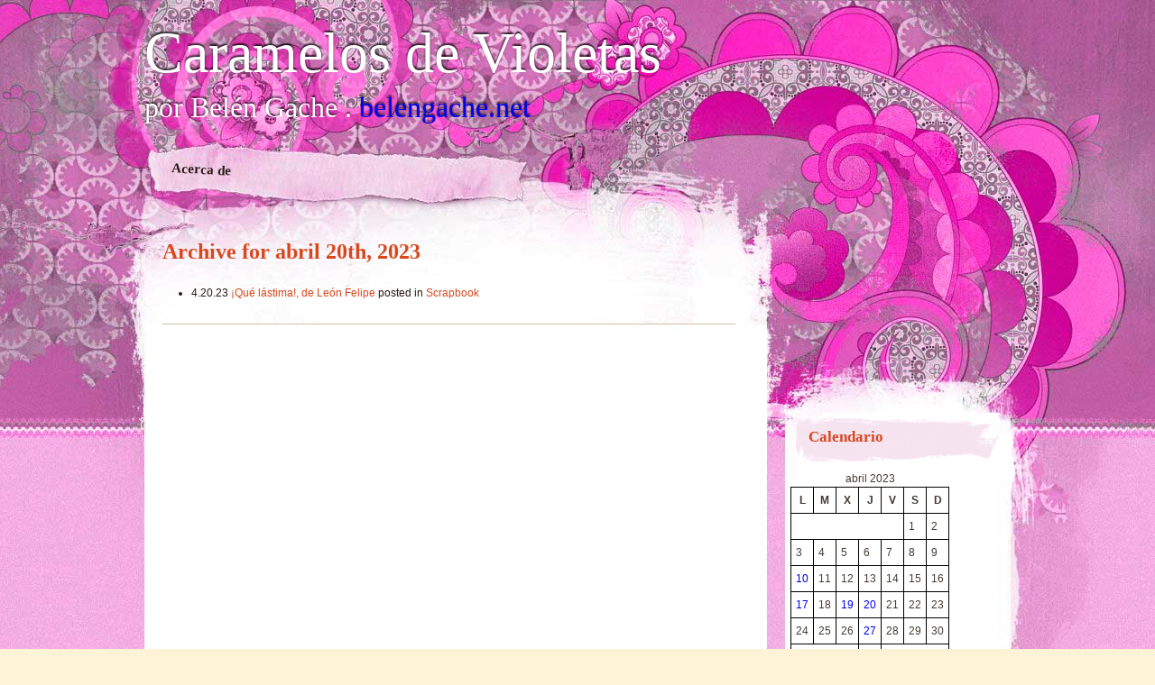

--- FILE ---
content_type: text/html; charset=UTF-8
request_url: http://belengache.net/caramelosdevioletas/2023/04/20/
body_size: 12272
content:
<!DOCTYPE html>
<html lang="es-ES" prefix="og: http://ogp.me/ns#" >
<head>
<meta http-equiv="Content-Type" content="text/html; charset=UTF-8" />

<title>20 &#8212; abril &#8212; 2023 &#8212; Caramelos de Violetas</title>

<link rel="profile" href="http://gmpg.org/xfn/11" />
<link rel="pingback" href="http://belengache.net/caramelosdevioletas/xmlrpc.php" />

<link rel="stylesheet" type="text/css" media="all" href="http://belengache.net/caramelosdevioletas/wp-content/themes/matala/style.css" />



<link rel='dns-prefetch' href='//s.w.org' />
<link rel="alternate" type="application/rss+xml" title="Caramelos de Violetas &raquo; Feed" href="http://belengache.net/caramelosdevioletas/feed/" />
<link rel="alternate" type="application/rss+xml" title="Caramelos de Violetas &raquo; RSS de los comentarios" href="http://belengache.net/caramelosdevioletas/comments/feed/" />
		<script type="text/javascript">
			window._wpemojiSettings = {"baseUrl":"https:\/\/s.w.org\/images\/core\/emoji\/2.4\/72x72\/","ext":".png","svgUrl":"https:\/\/s.w.org\/images\/core\/emoji\/2.4\/svg\/","svgExt":".svg","source":{"concatemoji":"http:\/\/belengache.net\/caramelosdevioletas\/wp-includes\/js\/wp-emoji-release.min.js?ver=4.9.3"}};
			!function(a,b,c){function d(a,b){var c=String.fromCharCode;l.clearRect(0,0,k.width,k.height),l.fillText(c.apply(this,a),0,0);var d=k.toDataURL();l.clearRect(0,0,k.width,k.height),l.fillText(c.apply(this,b),0,0);var e=k.toDataURL();return d===e}function e(a){var b;if(!l||!l.fillText)return!1;switch(l.textBaseline="top",l.font="600 32px Arial",a){case"flag":return!(b=d([55356,56826,55356,56819],[55356,56826,8203,55356,56819]))&&(b=d([55356,57332,56128,56423,56128,56418,56128,56421,56128,56430,56128,56423,56128,56447],[55356,57332,8203,56128,56423,8203,56128,56418,8203,56128,56421,8203,56128,56430,8203,56128,56423,8203,56128,56447]),!b);case"emoji":return b=d([55357,56692,8205,9792,65039],[55357,56692,8203,9792,65039]),!b}return!1}function f(a){var c=b.createElement("script");c.src=a,c.defer=c.type="text/javascript",b.getElementsByTagName("head")[0].appendChild(c)}var g,h,i,j,k=b.createElement("canvas"),l=k.getContext&&k.getContext("2d");for(j=Array("flag","emoji"),c.supports={everything:!0,everythingExceptFlag:!0},i=0;i<j.length;i++)c.supports[j[i]]=e(j[i]),c.supports.everything=c.supports.everything&&c.supports[j[i]],"flag"!==j[i]&&(c.supports.everythingExceptFlag=c.supports.everythingExceptFlag&&c.supports[j[i]]);c.supports.everythingExceptFlag=c.supports.everythingExceptFlag&&!c.supports.flag,c.DOMReady=!1,c.readyCallback=function(){c.DOMReady=!0},c.supports.everything||(h=function(){c.readyCallback()},b.addEventListener?(b.addEventListener("DOMContentLoaded",h,!1),a.addEventListener("load",h,!1)):(a.attachEvent("onload",h),b.attachEvent("onreadystatechange",function(){"complete"===b.readyState&&c.readyCallback()})),g=c.source||{},g.concatemoji?f(g.concatemoji):g.wpemoji&&g.twemoji&&(f(g.twemoji),f(g.wpemoji)))}(window,document,window._wpemojiSettings);
		</script>
		<style type="text/css">
img.wp-smiley,
img.emoji {
	display: inline !important;
	border: none !important;
	box-shadow: none !important;
	height: 1em !important;
	width: 1em !important;
	margin: 0 .07em !important;
	vertical-align: -0.1em !important;
	background: none !important;
	padding: 0 !important;
}
</style>
<link rel='stylesheet' id='juiz_sps_styles-css'  href='http://belengache.net/caramelosdevioletas/wp-content/plugins/juiz-social-post-sharer/css/juiz-social-post-sharer-3.min.css?ver=1.4.8' type='text/css' media='all' />
<link rel='https://api.w.org/' href='http://belengache.net/caramelosdevioletas/wp-json/' />
<link rel="EditURI" type="application/rsd+xml" title="RSD" href="http://belengache.net/caramelosdevioletas/xmlrpc.php?rsd" />
<link rel="wlwmanifest" type="application/wlwmanifest+xml" href="http://belengache.net/caramelosdevioletas/wp-includes/wlwmanifest.xml" /> 
<meta name="generator" content="WordPress 4.9.3" />
<!-- Wordbooker generated tags --><meta property="og:locale" content="es_ES" /> <meta property="og:site_name" content="Caramelos de Violetas - por Belén Gache" /> <meta property="fb:admins" content="100001823931095" /> <meta property="og:title" content="Caramelos de Violetas - por Belén Gache" /> <meta property="og:type" content="website" /> <meta property="og:url" content="http://belengache.net/caramelosdevioletas/" /> <meta name="description" content="por Belén Gache" /> <meta property="og:description" content="por Belén Gache" /> <!-- End Wordbooker og tags --></head>

<body class="archive date">
	<div id="wrapper">

    	<div id="container">

       		<div id="content">

            	<div class="inside">

				<div id="site-title">
			<span>
				<a href="http://belengache.net/caramelosdevioletas/" title="Caramelos de Violetas" rel="home">Caramelos de Violetas</a>
			</span>
		</div>
		<div id="site-description">por Belén Gache . <a href="http://belengache.net" target="_blank">belengache.net</a></div>

		<div class="menu"><ul>
<li class="page_item page-item-2"><a href="http://belengache.net/caramelosdevioletas/acerca-de/">Acerca de</a></li>
</ul></div>

                    <div class="clear"></div>
                </div><div class="inside">
<div class="main_col">
<div class="post">
<br />

<h1>Archive for abril 20th, 2023</h1>


<ul class="dates">
<li>
<span>4.20.23</span>
<a href="http://belengache.net/caramelosdevioletas/2023/04/que-lastima-de-leon-felipe/">¡Qué lástima!, de León Felipe</a>
posted in
<a href="http://belengache.net/caramelosdevioletas/category/scrapbook/" rel="category tag">Scrapbook</a></li>

</ul>

<div class="navigation">
<div class="left"> </div>
</div>


</div>
</div>

<div class="sidebar">

<div id="calendar-4" class="widget-container widget_calendar"><h3 class="widget-title title">Calendario</h3><div id="calendar_wrap" class="calendar_wrap"><table id="wp-calendar">
	<caption>abril 2023</caption>
	<thead>
	<tr>
		<th scope="col" title="lunes">L</th>
		<th scope="col" title="martes">M</th>
		<th scope="col" title="miércoles">X</th>
		<th scope="col" title="jueves">J</th>
		<th scope="col" title="viernes">V</th>
		<th scope="col" title="sábado">S</th>
		<th scope="col" title="domingo">D</th>
	</tr>
	</thead>

	<tfoot>
	<tr>
		<td colspan="3" id="prev"><a href="http://belengache.net/caramelosdevioletas/2023/03/">&laquo; Mar</a></td>
		<td class="pad">&nbsp;</td>
		<td colspan="3" id="next"><a href="http://belengache.net/caramelosdevioletas/2023/05/">May &raquo;</a></td>
	</tr>
	</tfoot>

	<tbody>
	<tr>
		<td colspan="5" class="pad">&nbsp;</td><td>1</td><td>2</td>
	</tr>
	<tr>
		<td>3</td><td>4</td><td>5</td><td>6</td><td>7</td><td>8</td><td>9</td>
	</tr>
	<tr>
		<td><a href="http://belengache.net/caramelosdevioletas/2023/04/10/" aria-label="Entradas publicadas el 10 April, 2023">10</a></td><td>11</td><td>12</td><td>13</td><td>14</td><td>15</td><td>16</td>
	</tr>
	<tr>
		<td><a href="http://belengache.net/caramelosdevioletas/2023/04/17/" aria-label="Entradas publicadas el 17 April, 2023">17</a></td><td>18</td><td><a href="http://belengache.net/caramelosdevioletas/2023/04/19/" aria-label="Entradas publicadas el 19 April, 2023">19</a></td><td><a href="http://belengache.net/caramelosdevioletas/2023/04/20/" aria-label="Entradas publicadas el 20 April, 2023">20</a></td><td>21</td><td>22</td><td>23</td>
	</tr>
	<tr>
		<td>24</td><td>25</td><td>26</td><td><a href="http://belengache.net/caramelosdevioletas/2023/04/27/" aria-label="Entradas publicadas el 27 April, 2023">27</a></td><td>28</td><td>29</td><td>30</td>
	</tr>
	</tbody>
	</table></div></div>		<div id="recent-posts-3" class="widget-container widget_recent_entries">		<h3 class="widget-title title">Entradas recientes</h3>		<ul>
											<li>
					<a href="http://belengache.net/caramelosdevioletas/2025/05/la-argentina-2/">La Argentina</a>
									</li>
											<li>
					<a href="http://belengache.net/caramelosdevioletas/2025/05/este-libro-es-una-carcel/">Este libro es una cárcel</a>
									</li>
											<li>
					<a href="http://belengache.net/caramelosdevioletas/2025/04/7766/">Music of the Mind y Dream Together</a>
									</li>
											<li>
					<a href="http://belengache.net/caramelosdevioletas/2025/02/7761/">Khlevnikov y el gobierno del globo terrestre</a>
									</li>
											<li>
					<a href="http://belengache.net/caramelosdevioletas/2024/11/contraliteraturas/">Contraliteraturas</a>
									</li>
					</ul>
		</div><div id="categories-3" class="widget-container widget_categories"><h3 class="widget-title title">Categorías</h3>		<ul>
	<li class="cat-item cat-item-4"><a href="http://belengache.net/caramelosdevioletas/category/ficciones-y-microficciones/" >Ficciones y microficciones</a>
</li>
	<li class="cat-item cat-item-7"><a href="http://belengache.net/caramelosdevioletas/category/lecciones/" >Lecciones</a>
</li>
	<li class="cat-item cat-item-9"><a href="http://belengache.net/caramelosdevioletas/category/madrid/" >Madrid</a>
</li>
	<li class="cat-item cat-item-5"><a href="http://belengache.net/caramelosdevioletas/category/microrrealidades/" >Microrrealidades</a>
</li>
	<li class="cat-item cat-item-6"><a href="http://belengache.net/caramelosdevioletas/category/poesia-visual-poesia-digital-poesia-de-medios/" >Poesía visual, poesía digital, poesía de medios</a>
</li>
	<li class="cat-item cat-item-1"><a href="http://belengache.net/caramelosdevioletas/category/scrapbook/" >Scrapbook</a>
</li>
		</ul>
</div><div id="linkcat-3" class="widget-container widget_links"><h3 class="widget-title title">Enlaces</h3>
	<ul class='xoxo blogroll'>
<li><a href="http://belengache.net">Belén Gache</a></li>
<li><a href="http://www.findelmundo.com.ar/belengache/chistoria.htm">Cuaderno de historia universal</a></li>
<li><a href="http://cyberzoo.org">CyberZoo</a></li>
<li><a href="http://www.findelmundo.com.ar/lunacanibal/">Diario de la luna caníbal</a></li>
<li><a href="http://www.findelmundo.com.ar/belengache/ldfm.htm">El libro del fin del mundo</a></li>
<li><a href="http://www.findelmundo.com.ar/belengache/enomades.htm">Escrituras nómades</a></li>
<li><a href="http://ip-poetry.findelmundo.com.ar">IP Poetry</a></li>
<li><a href="http://www.findelmundo.com.ar/belengache/manifiestosrobot.htm">Manifiestos Robots</a></li>
<li><a href="http://wordtoys.com.ar">Wordtoys</a></li>

	</ul>
</div>
<div id="search-3" class="widget-container widget_search"><h3 class="widget-title title">buscar</h3><form role="search" method="get" id="searchform" class="searchform" action="http://belengache.net/caramelosdevioletas/">
				<div>
					<label class="screen-reader-text" for="s">Buscar:</label>
					<input type="text" value="" name="s" id="s" />
					<input type="submit" id="searchsubmit" value="Buscar" />
				</div>
			</form></div>
</div>

<div class="clear"></div>

</div>

                <div class="inside footer">

                    <a id="WP_logo" title="Proudly Powered by WordPress" href="http://wordpress.org/">Powered by WordPress</a>

		                    <div class="block">
			This page took 0,214 seconds of computer labor to produce. <br />
			<!-- Add your own footer text here --> <br />
			<!-- Add your own footer text here --> <br />
			<!-- Add your own footer text here --> <br />
		    </div>
		 
                    <div class="clear"></div>
               </div>

            </div>

        </div>

    </div>

 <div id="fb-root"></div>
     <script type="text/javascript">
      window.fbAsyncInit = function() {
	FB.init({
	 appId  : '',
	  status : true, // check login status
	  cookie : true, // enable cookies to allow the server to access the session
	  xfbml  : true,  // parse XFBML
	  oauth:true
	});
      };

      (function() {
	var e = document.createElement('script');e.src = document.location.protocol + '//connect.facebook.net/es_ES/all.js';	e.async = true;
	document.getElementById('fb-root').appendChild(e);
      }());
    </script>
<!-- Wordbooker code revision : 2.1.40 R00 - Don't Let Me Down Gently -->
<script type='text/javascript' src='http://belengache.net/caramelosdevioletas/wp-includes/js/wp-embed.min.js?ver=4.9.3'></script>
</body>
</html>

--- FILE ---
content_type: text/css
request_url: http://belengache.net/caramelosdevioletas/wp-content/themes/matala/style.css
body_size: 20153
content:
/*
Theme Name: Matala
Theme URI: http://ma.tt
Description: Theme for ma.tt, beginning March 2008.
Version: 1.2
Author: Nicolò Volpato |MC|
Author URI: http://www.gnvpartners.com
License: GNU General Public License v2.0
License URI: http://www.gnu.org/licenses/gpl-2.0.html
Tags: fixed-width, threaded-comments, translation-ready
*/

/*-----------------------------------------------------------------------------------------------
  Global Styles
-----------------------------------------------------------------------------------------------*/
/*   *:first-child+html body   hack for IE7 */

* {
	padding:0;
	margin:0;
	outline:0;
}

h1, h2, h3, h4, h5, h6, p, pre, .category-quote, label, ul, ol, dl, fieldset, address { font-weight:normal; }

li, dd { margin-left:5%; }

.clear{ clear:both; height:0px; font-size:0px; line-height:0px; }

a img{ border:none; }

html{
	background-color:#fef3d7;
	background-position:center top;
	background-repeat:repeat;
}

body{
	background:transparent url(img/bg_body.jpg) repeat-x left bottom;
	color:#261A11;
	font-family:Arial, Helvetica, sans-serif;
	font-size:12px;
	line-height:18px;
}

#wrapper{
	background:transparent url(img/bg_wrapper.jpg) repeat-x left top;
}

#container{
	background-color:transparent;
	background-position:center top;
	background-repeat:no-repeat;
}

#content{
	background-color:transparent;
	background-position:center bottom;
	background-repeat:no-repeat;
	padding:0;
}

.inside{
	margin:0 auto;
	width:960px;
}

#site-title a, #site-description {
	font-family:Georgia, serif;
	color:white;
	top: 50px;
	text-shadow:0 -2px 2px rgba(0,0,0,0.8);
	font-weight:normal;
}

#site-title a{
	font-size:64px;
	position:absolute;
}

#site-description {
	position:absolute;
	top: 110px;
	font-size:32px;
}

/*--- H and Generic Elements----------------------------------------------------*/

h1, h1 a, h2, h2 a, h3, h3 a, h4, h4 a, .postdate, .postdate a,  .navigation, .navigation a, .numbers a, .page-numbers {
	font-family:Georgia, "Times New Roman", Times, serif;
	color:#D8471D;
	text-decoration:none;
	font-weight:bold;
}

h1, h1 a, h2, h2 a{
	font-size:24px;
	line-height:26px;
}

h2, h2 a{
	color:#3D271A;
}	
	

h3, h3 a{
	font-size:17px;
	line-height:24px;
}

h4, h4 a{
	font-size:12px;
	line-height:18px;
	font-weight:normal;
}

h4 a{
	font-weight:bold;
}


h1 a:hover, h2 a:hover, h3 a:hover, h4 a:hover{
	color:#98B100;
}

h5{
	font-family:Arial, Helvetica, sans-serif;
	font-size:11px;
	line-height:18px;
	color:#644A3D;
}

h5 a{
	color:#261A11;
}

h5 a:hover{
	border-bottom:1px solid #D8471D;
}


p, blo.category-quote{
	margin-bottom:15px;
}

p a, .category-quote a, .category-quote p a, .comlink a, li a, .caption  table a{
	color:#D8471D;
	border-bottom:1px solid #fff;
}

p a:hover, .category-quote a:hover, .category-quote p a:hover, .comlink a:hover, li a:hover {
	border-bottom:1px solid #C5AE7C;
}

.category-quote, .category-asides p {
	font-family:Arial, Helvetica, sans-serif;
	font-size:16px;
	line-height:22px;
	border-left:2px solid #D8471D;
	padding:0 10px 0 20px;
	color:#534133;
}

.category-asides p{
	font-size:12px;
	line-height:18px;
	margin-bottom:20px;
}

a{
	text-decoration:none;
}

blockquote {
	background: url(img/cat_quote.gif) transparent no-repeat top right;
	background-color:#F6F2E8;
	margin-left: 30px;
	padding: 5px;
	font-size: 14px;
}


table, th, td {
	border:1px solid black;
	border-collapse: collapse;
}

th, td {
	padding: 5px;
}


/*--- #Content ----------------------------------------------*/

/* HEADER */
#menu-main-menu, .menu{
	width:400px;
	height:51px;
	float:left;
	margin:167px 0 30px 15px;
	margin /**/:167px 0 30px 30px;
	-webkit-transform: rotate(1deg); 
	-moz-transform: rotate(1deg);
	overflow:hidden;
}

#menu-main-menu li, .menu li{ 
	display:block;
	float:left;
	background-color:transparent;
	height:51px;
	padding: 15px 12px 0px 0px;
	margin:0;
	font-size:15px;
	min-width:66px;
	font-family:Georgia, serif;
	font-weight:bold;
	-webkit-transform: rotate(2deg); 
	-moz-transform: rotate(2deg);
}

#menu-main-menu li:hover, #menu-main-menu li.current-menu-item, #menu-main-menu li.current-post-ancestor,
.menu li:hover, .menu li.current-menu-item, .menu li.current-post-ancestor {
	background:transparent url(img/bg_selector.gif) no-repeat top center;
	background-position: -8px 0;
}

#menu-main-menu li:nth-child(even),
.menu li:nth-child(even){ 
	-webkit-transform: rotate(-4deg); 
	-moz-transform: rotate(-4deg);
}

#menu-main-menu li a, .menu li a {
	color:#261A11;
	display:block;
	width:100%;
	height:100%;
	border:0;
}

/*--- Main Column ------------------------------------------------------------------------------*/
.main_col, .sidebar{
	float:left;
	padding:0;
}

.main_col{
	width:635px;
	margin:0 40px 0 15px;
	margin /**/:0 51px 0 20px;
}

.postdate{	
	height:50px;
	width:82px;
	float:left;
	font-size:14px;
	line-height:12px;
	text-align:center;
	text-transform:uppercase;
	background:transparent url(img/bg_date.gif) no-repeat center center;
	padding:10px 0 0 0;
	margin-top:15px;
}
.postdate span{
	color:#261A11;
	font-size:30px;
	line-height:30px;
	font-weight:normal;
	font-style:italic;
}


.title{
	background:transparent url(img/bg_title_big.gif) no-repeat left top;
	padding:15px 0 15px 20px;
	width:460px;	
	margin:0 0 10px 0;
	float:left;
}


a.icon{
	display:block;
	float:right;
	height:50px;
	width:50px;
	margin-top:10px;
	text-indent:-99999px;
	background-color:transparent;
	background-repeat:no-repeat;
	background-position:left center;
	background-image:url(img/cat_post.gif);
	border-bottom:none;
}

a.icon:hover{
	border-bottom:none;
}

.category-gallery a.icon {
	background-image:url(img/cat_photo.gif);
}

/*--- .post ---*/
.post{
	margin-bottom:20px;
	overflow:hidden;
}

.post p{
	margin:0 0 15px 10px;
}

.post img, .random img, .post a img , .random a img, .post object, .post embed{
	border:3px solid #DACDAB;
	padding:1px;
}

.post .wp-smiley {
	border: 0;
	padding: 0;
	margin: 0;
}

.post a img, .random a:hover img, .post a:hover img{
	border:3px solid #F5A9F2;	
}

.post object, .post embed{
	display:block;
}

.post .comlink a {
	float:right;
	margin:0 10px 20px 0;
}

.category-quote a.icon{ 
	background-image:url(img/cat_quote.gif);
}

.category-quote .postdate, .category-quote .title h1, .picture .postdate, .picture .title h1, .category-asides .postdate, .category-asides .title, .category-asides a.icon, .category-asides .comlink { 
	display:none; 
}

.post {
	clear: both;
}

.category-quote .title h5, .video .title h5, .picture .title h5{ 
	padding-top:8px; 
}

.category-quote .title, .picture .title, .video .title{ 
	background:none; 
	padding-left:10px; 
	margin-bottom:0; 
}

.category-picture a.icon{
	background-image:url(img/cat_photo.gif);
}

/*--- Comments ---*/

.commentlist {
	list-style-type: none;
}

.commentlist ul {
	margin:-15px 0 0 15px;
	list-style-type: none;
}

.commentlist ul ul, .commentlist ul ul ul {
	margin: 0 0 0 15px;
	list-style-type: none;
}

.commentlist .children li {
	margin: 0 0 5px;
}

#cancel-comment-reply {
	margin: -10px 0 0 4%;
}

.comment{
	padding:15px;
	margin-left:10px;
}

.pingback .text {
	margin-left: 80px;
}


.post .ablock, .post .ablock:hover {
	background-color: #fff;
	padding:1px;
	border:1px solid #DACDAB;
	margin:0 15px 5px 0;
	float:left;
	display: block;
}

.post .ablock img, .post .ablock img:hover {
	border:none;
	margin:0;
}

.text{
	width:85%;
	float:left;
}

.bypostauthor{
	background-color:#F6F2E8;
	margin-left:10px;
	padding:15px;
}

/*--- Comment Form ---*/
#commentform{
	border-top:1px solid #DACDAB;
	padding-top:15px;
}

#commentform .left, #commentform .right{
	width:50%;
}

#commentform input, #commentform textarea{
	border: 1px solid #DACDAB;
	background: #fff;
	padding: 8px;
	font-family: Arial, Helvetica, sans-serif;
	font-size: 12px;
	color: #8E7152;
	width: 86%;
	width /**/:90%;
	margin: 0 0 15px 4%;
}

#commentform textarea{
	height:110px;

}

/*--- .navigation (prev and next buttons)---*/
.navigation, .pagination{
	margin-bottom:15px;
	clear: both;
}

.navigation .prev, .navigation .next{
	background-color:transparent;
	background-repeat:no-repeat;
	background-position:center center;
}

.navigation .prev a, .navigation .next a{
	height:25px;
	display:block;
	font-size:13px;
	line-height:14px;
}

.navigation .prev a span, .navigation .next a span{
	color:#644E3d;
	font-size:11px;
	line-height:12px;
	text-transform:lowercase;
}

.navigation .prev{
	float:left;
	background-image:url(img/bg_nav_prev.gif);
	text-align:right;
}

.navigation .prev a{
	padding:15px 25px 20px 0;
	width:135px;
}

.navigation .next{
	float:right;
	background-image:url(img/bg_nav_next.gif);
}

.navigation .next a{
	padding:15px 0 20px 35px;
	width:125px;
}

.multipage {
	font-size:14px;
}


/*--- Sidebar ---------------------------------------------------------------------------------------*/
.sidebar{
	width:200px;
	width /**/:240px;
	padding:10px 0 0 10px;
	margin:200px 0 0 0;
	color:#463B33;
}

/*-- .random: see also line 289 for .random img and .random a img ---*/
.random{ 
	margin-bottom:20px;
	text-align :center;
	background:transparent url(img/bg_random.jpg) no-repeat 45% bottom;
	padding:0 5px 30px 5px;
	width:auto;
} 




.sidebar .title{
	background:transparent url(img/bg_side_title.gif) no-repeat left center;
	width:222px;
	width /**/:238px;
	float:none;
}

.block{ 
	border-bottom:1px solid #D2C4A2;
	padding:10px 0 5px 0;
	margin:0 0 20px 10px;
	margin /**/:0 10px 20px 10px;
}
.sidebar .block p{
	margin-bottom:10px;
}


/*-- .sidebar UL ---*/
.sidebar ul{
	margin:0 10px 20px 10px;
}

.sidebar ul li{
	list-style-type:none;
	margin:0;
	padding:1px 0 2px 0;
	border-bottom:1px solid #D2C4A2;
}

.sidebar ul li a{
	color:#463B33;
}

.sidebar ul li a:hover{
	color:#D8471D;
}
/*-- List with get feed mini button ---*/
.sidebar ul li a.rss{
	float: right;
	background: url(img/img_feed_mini.jpg) no-repeat left center;
	padding:0 1px 0 16px;
}

.sidebar .title.getfeed{
	padding:20px 0 10px 8px;
}

.sidebar .title.getfeed h5{
	padding-bottom:5px;
	margin-top:-5px;
}

a#subscribe{
	display:block;
	float:left;
	height:30px;
	width:30px;
	margin-right:5px;
	padding:5px 0 5px 5px;
}


/*--- #Footer -----------------------------------------------------------------------------*/

.footer{
	padding:200px 0 50px 0;
	color:#8E7152;
	font-size:11px;
	line-height:15px;
}

.footer a{
	color:#8E7152;
}

.footer a:hover{
	color:#D8471D;
}


a#WP_logo{
	height:53px;
	width:52px;
	text-indent:-99999px;
	background:transparent url(img/WP_logo.jpg) no-repeat center center;
	float:left;
	margin:10px;
}

.footer .block{
	width:550px;
	padding:5px 0 5px 20px;
	margin:0;
	border-left:1px solid #f0e3c5;
	float:left;
}

.main_col .block{
	margin-left:0;
	margin-right:0;
}

.left, .right, .caption{
	width:33%;
	float:left;
}


/*--- .Photo (big photo), .thumb, .set ------------------------------------------*/

.photo, .set, .thumb{
	background-color:transparent;
	background-repeat:no-repeat;
	background-position:center bottom;
	padding-bottom:6px;
	margin-bottom:10px;
	text-align:center;
	width:auto;
}
.photo a, .thumb a, .set a{
	background-color:transparent;
	background-repeat:no-repeat;
	background-position:right top;
	padding-top:15px;
	display:block;
}


.photo{
	background-image:url(img/bg_photo.jpg);
	padding-bottom:10px;
	margin:0 auto 20px auto;
}
.photo a, .photo a:hover{
	background-image:url(img/bg_photo_a.jpg);
	background-position:center top;
}
.photo img, .set img, .thumb img{
	border:5px solid #DACDAB;
	padding:1px;
}

.set{
	float:left;
	background-image:url(img/bg_set.jpg);
}
.set a{
	background-image:url(img/bg_set_a.gif);
	padding-top:8px;
}
.right .set{
	float:right;
}

.thumb{
	background-image:url(img/bg_thumb.gif);
	background-position:center bottom;
	width:150px;
	padding-bottom:10px;
	margin-bottom:0;
}

.thumb a{
	background-image:url(img/bg_thumb_a.gif);
	background-position:center top;
	padding-top:10px;
}

.thumb a:hover{
	background-image:url(img/bg_thumb_a.gif);
}





.block .text{
	width:500px;
	float:right;
}



.caption{
	margin-top:30px;
	font-size:14px;
	line-height:18px;
	color:#534942;
}


/*____________________________________________________________
	Single Photo Page 
_______________________________________________________________*/

.single_photo_col, .photo_set_col{
	width:850px;
	margin:0 auto;
}

.navigation, .pagination{
	border-bottom:1px solid #D2C4A2;
	padding-bottom:20px;
}

.single_photo_col .navigation .prev{
	background-image:url(img/left_narrow.gif);
	background-position:left center;
	width:40%;
	margin-top:10px;
	text-align:left;
}

.single_photo_col .navigation .prev a{
	height:10px;
	padding:0 0 10px 50px;
}


.single_photo_col .navigation .next{
	background-image:url(img/right_narrow.gif);
	background-position:right center;
	text-align:right;
	margin-top:10px;
}

.single_photo_col .navigation .next a{
	height:10px;
	padding:0 50px 10px 0;
}


.single_photo_col .navigation h2{
	width:40%;
	float:right;
	text-align:right;
	margin-bottom:0;
}

h3.comment_title{
	text-align:right;
	background:transparent url(img/bg_h3comment.jpg) no-repeat right bottom;
	padding-bottom:30px;
	margin-bottom:10px;
}

.comment {
	padding:15px;
	margin-left:0;
}

.text{
	width:85%;
}

.separator{
	border-bottom:1px solid #D2C4A2;
	margin:40px 0 15px 0;
}


/*____________________________________________________________
	Photo Set Page 
_______________________________________________________________*/

/*--- Numbers Navigation ---*/
.pagination{
	background:transparent url(img/left_narrow.gif) no-repeat 125px center;
}

.numbers{
	background:transparent url(img/right_narrow.gif) no-repeat right center;
	width:470px;
	margin:0 auto;
}

a.numb{
	height:22px;
	width:24px;
	padding:4px 0 0 0;
	display:block;
	float:left;
	text-align:center;
}

a.numb:hover, a.numb.selected{	
	background:transparent url(img/bg_numb_hover.gif) no-repeat center center;
}

.main_col .block .text{
	width:360px;
	float:right;
	margin-top:10px;
}

.main_col .gallery {
	clear: both;
	margin-bottom: 20px;
}

.main_col .gallery .title {
	width: 380px;
}

.photo_set_col .block .text p, .photo_set_col .block .text h2, .photo_set_col .block .text h2 a{
	margin-left:20px;
}

.photo_set_col .navigation{
	border-bottom:none;
}

.post .dates {
	margin-top: 2em;
}
.post .dates li {
	margin-bottom: 5px;
}

img#wpstats{width:0px;height:0px;padding:0px;border:none;overflow:hidden; position: absolute;}

div.text-alignright {
	text-align: right;
}

div.text-alignright button {
	border: 0 none;
	background: transparent;
}

/* Double col layout */

html {
	background-image: url(img/bg_html_2col.jpg);
}

#container{
	background-image:url(img/bg_container_2col.jpg);
}

#content{
	background-image:url(img/bg_content_2col.jpg);
}


.gallery {
	margin: auto;
}
.gallery-item {
	float: left;
	margin-top: 10px;
	text-align: center;
	width: 33%;
}

.gallery-caption {
	margin-left: 0;
}

/* Single col layout for attachments */

body.attachment #container{
	background-image:url(img/bg_container_1col.jpg);
}

body.attachment #content{
	background-image:url(img/bg_content_1col.jpg);
}

body.attachment .block{
	margin-left:0;
	margin-right:0;
}

body.attachment .left, body.attachment .right, body.attachment .caption{
	width:30%;
	float:left;
}

body.attachment .left .navigation, body.attachment .right .navigation{
	border:none;
}

body.attachment .caption{
	margin-top:3px;
	font-size:14px;
	line-height:18px;
	color:#534942;
	width:40%;
}

body.attachment .caption h3{
	border-bottom:1px solid #D2C4A2;
}

body.attachment .bigcaption {
	font-family: Georgia, "Times New Roman", Times, serif;
	width:750px;
	margin:0 auto 20px auto;
	text-align: center;
	font-size: 36px;
	line-height: 42px;
}

body.attachment .longdesc {
	width:40%;
	margin:0 auto 30px auto;
}

body.attachment .photo-tech {
	margin-bottom: 15px;
	margin:0 auto; 
	width:100%;
	line-height:20px;	
	padding:15px 10px 15px 10px;
}

body.attachment .photo-tech th {
	text-align: left;
}

body.attachment .photo-tech td {
	padding-left:15px;
}


/*____________________________________________________________
	Single Photo Page 
_______________________________________________________________*/

body.attachment .single_photo_col, body.attachment .photo_set_col{
	width:820px;
	width /**/:850px;
	margin:0 auto;
	padding-left:20px;
	padding-left /**/:0;
}

body.attachment .navigation, body.attachment .pagination{
	border-bottom:1px solid #D2C4A2;
	padding-bottom:20px;
}

body.attachment .single_photo_col .navigation .prev{
	background-image:url(img/left_narrow.gif);
	background-position:left center;
	width:40%;
	margin-top:10px;
	text-align:left;
}

body.attachment .single_photo_col .navigation .prev a{
	height:10px;
	padding:0 0 10px 50px;
}


body.attachment .single_photo_col .navigation .next{
	background-image:url(img/right_narrow.gif);
	background-position:right center;
	text-align:right;
	margin-top:10px;
}

body.attachment .single_photo_col .navigation .next a{
	height:10px;
	padding:0 50px 10px 0;
}


body.attachment .single_photo_col .navigation h2{
	width:40%;
	float:right;
	text-align:right;
	margin-bottom:0;
}

body.attachment h3.comment_title{
	text-align:right;
	background:transparent url(img/bg_h3comment.jpg) no-repeat right bottom;
	padding-bottom:30px;
	margin-bottom:10px;
}

body.attachment .comment {
	padding:15px;
	margin-left:0;
}

body.attachment .text{ 
	width:88%;
}
body.attachment .block .text{
	width:500px;
	float:right;
}

/*____________________________________________________________
	Photo Set Page 
_______________________________________________________________*/


/*--- Numbers Navigation ---*/
body.attachment .pagination{
	background:transparent url(img/left_narrow.gif) no-repeat 125px center;
}

body.attachment .numbers{
	background:transparent url(img/right_narrow.gif) no-repeat right center;
	width:470px;
	margin:0 auto;
}

body.attachment a.numb{
	height:22px;
	width:24px;
	padding:4px 0 0 0;
	display:block;
	float:left;
	text-align:center;
}

body.attachment a.numb:hover, body.attachment a.numb.selected{	
	background:transparent url(img/bg_numb_hover.gif) no-repeat center center;
}

body.attachment .block .text{
	width:500px;
	float:right;
	margin-top:10px;
}

body.attachment .photo_set_col .block .text p, body.attachment .photo_set_col .block .text h2, body.attachment .photo_set_col .block .text h2 a{
	margin-left:20px;
}

body.attachment .photo_set_col .navigation{
	border-bottom:none;
}

/* Special WordPress styles */
.alignleft {
	float: left;
	margin-right:5px;
}

.alignright {
	float: right;
	margin-left:5px;
}

.aligncenter {
	display: block;
	margin-left: auto;
	margin-right: auto;
}

.wp-caption {
	background: #f1f1f1;
	line-height: 18px;
	margin-bottom: 20px;
	padding: 6px;
	text-align: center;
}

div.wp-caption img {
	margin: 0;
	padding: 0;
}

.wp-caption p.wp-caption-text {
	color: black;
	font-size: 12px;
	margin: 5px;
}

.wp-post-image {
	float:right;
	margin:0;
	margin-left:10px;
}

.comment-pages {
	margin:20px 0;
}